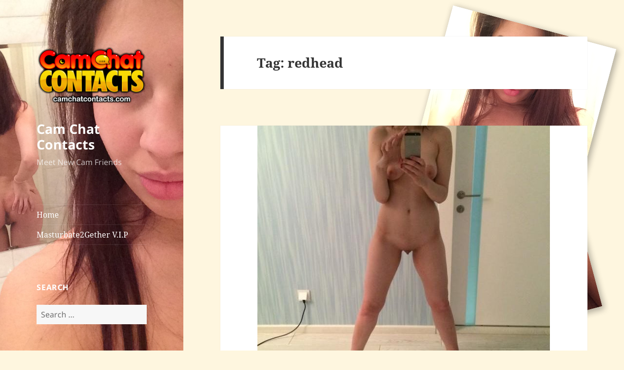

--- FILE ---
content_type: text/html; charset=UTF-8
request_url: https://camchatcontacts.com/tag/redhead/
body_size: 11497
content:
<!DOCTYPE html>
<html lang="en-US" class="no-js">
<head>
	<meta charset="UTF-8">
	<meta name="viewport" content="width=device-width, initial-scale=1.0">
	<link rel="profile" href="https://gmpg.org/xfn/11">
	<link rel="pingback" href="https://camchatcontacts.com/xmlrpc.php">
	<script>(function(html){html.className = html.className.replace(/\bno-js\b/,'js')})(document.documentElement);</script>
<title>redhead &#8211; Cam Chat Contacts</title>
<meta name='robots' content='max-image-preview:large' />
	<style>img:is([sizes="auto" i], [sizes^="auto," i]) { contain-intrinsic-size: 3000px 1500px }</style>
	<link rel="alternate" type="application/rss+xml" title="Cam Chat Contacts &raquo; Feed" href="https://camchatcontacts.com/feed/" />
<link rel="alternate" type="application/rss+xml" title="Cam Chat Contacts &raquo; Comments Feed" href="https://camchatcontacts.com/comments/feed/" />
<link rel="alternate" type="application/rss+xml" title="Cam Chat Contacts &raquo; redhead Tag Feed" href="https://camchatcontacts.com/tag/redhead/feed/" />
<script>
window._wpemojiSettings = {"baseUrl":"https:\/\/s.w.org\/images\/core\/emoji\/16.0.1\/72x72\/","ext":".png","svgUrl":"https:\/\/s.w.org\/images\/core\/emoji\/16.0.1\/svg\/","svgExt":".svg","source":{"concatemoji":"https:\/\/camchatcontacts.com\/wp-includes\/js\/wp-emoji-release.min.js?ver=6.8.3"}};
/*! This file is auto-generated */
!function(s,n){var o,i,e;function c(e){try{var t={supportTests:e,timestamp:(new Date).valueOf()};sessionStorage.setItem(o,JSON.stringify(t))}catch(e){}}function p(e,t,n){e.clearRect(0,0,e.canvas.width,e.canvas.height),e.fillText(t,0,0);var t=new Uint32Array(e.getImageData(0,0,e.canvas.width,e.canvas.height).data),a=(e.clearRect(0,0,e.canvas.width,e.canvas.height),e.fillText(n,0,0),new Uint32Array(e.getImageData(0,0,e.canvas.width,e.canvas.height).data));return t.every(function(e,t){return e===a[t]})}function u(e,t){e.clearRect(0,0,e.canvas.width,e.canvas.height),e.fillText(t,0,0);for(var n=e.getImageData(16,16,1,1),a=0;a<n.data.length;a++)if(0!==n.data[a])return!1;return!0}function f(e,t,n,a){switch(t){case"flag":return n(e,"\ud83c\udff3\ufe0f\u200d\u26a7\ufe0f","\ud83c\udff3\ufe0f\u200b\u26a7\ufe0f")?!1:!n(e,"\ud83c\udde8\ud83c\uddf6","\ud83c\udde8\u200b\ud83c\uddf6")&&!n(e,"\ud83c\udff4\udb40\udc67\udb40\udc62\udb40\udc65\udb40\udc6e\udb40\udc67\udb40\udc7f","\ud83c\udff4\u200b\udb40\udc67\u200b\udb40\udc62\u200b\udb40\udc65\u200b\udb40\udc6e\u200b\udb40\udc67\u200b\udb40\udc7f");case"emoji":return!a(e,"\ud83e\udedf")}return!1}function g(e,t,n,a){var r="undefined"!=typeof WorkerGlobalScope&&self instanceof WorkerGlobalScope?new OffscreenCanvas(300,150):s.createElement("canvas"),o=r.getContext("2d",{willReadFrequently:!0}),i=(o.textBaseline="top",o.font="600 32px Arial",{});return e.forEach(function(e){i[e]=t(o,e,n,a)}),i}function t(e){var t=s.createElement("script");t.src=e,t.defer=!0,s.head.appendChild(t)}"undefined"!=typeof Promise&&(o="wpEmojiSettingsSupports",i=["flag","emoji"],n.supports={everything:!0,everythingExceptFlag:!0},e=new Promise(function(e){s.addEventListener("DOMContentLoaded",e,{once:!0})}),new Promise(function(t){var n=function(){try{var e=JSON.parse(sessionStorage.getItem(o));if("object"==typeof e&&"number"==typeof e.timestamp&&(new Date).valueOf()<e.timestamp+604800&&"object"==typeof e.supportTests)return e.supportTests}catch(e){}return null}();if(!n){if("undefined"!=typeof Worker&&"undefined"!=typeof OffscreenCanvas&&"undefined"!=typeof URL&&URL.createObjectURL&&"undefined"!=typeof Blob)try{var e="postMessage("+g.toString()+"("+[JSON.stringify(i),f.toString(),p.toString(),u.toString()].join(",")+"));",a=new Blob([e],{type:"text/javascript"}),r=new Worker(URL.createObjectURL(a),{name:"wpTestEmojiSupports"});return void(r.onmessage=function(e){c(n=e.data),r.terminate(),t(n)})}catch(e){}c(n=g(i,f,p,u))}t(n)}).then(function(e){for(var t in e)n.supports[t]=e[t],n.supports.everything=n.supports.everything&&n.supports[t],"flag"!==t&&(n.supports.everythingExceptFlag=n.supports.everythingExceptFlag&&n.supports[t]);n.supports.everythingExceptFlag=n.supports.everythingExceptFlag&&!n.supports.flag,n.DOMReady=!1,n.readyCallback=function(){n.DOMReady=!0}}).then(function(){return e}).then(function(){var e;n.supports.everything||(n.readyCallback(),(e=n.source||{}).concatemoji?t(e.concatemoji):e.wpemoji&&e.twemoji&&(t(e.twemoji),t(e.wpemoji)))}))}((window,document),window._wpemojiSettings);
</script>
<style id='wp-emoji-styles-inline-css'>

	img.wp-smiley, img.emoji {
		display: inline !important;
		border: none !important;
		box-shadow: none !important;
		height: 1em !important;
		width: 1em !important;
		margin: 0 0.07em !important;
		vertical-align: -0.1em !important;
		background: none !important;
		padding: 0 !important;
	}
</style>
<link rel='stylesheet' id='twentyfifteen-fonts-css' href='https://camchatcontacts.com/wp-content/themes/twentyfifteen/assets/fonts/noto-sans-plus-noto-serif-plus-inconsolata.css?ver=20230328' media='all' />
<link rel='stylesheet' id='genericons-css' href='https://camchatcontacts.com/wp-content/themes/twentyfifteen/genericons/genericons.css?ver=20201026' media='all' />
<link rel='stylesheet' id='twentyfifteen-style-css' href='https://camchatcontacts.com/wp-content/themes/twentyfifteen/style.css?ver=20250415' media='all' />
<style id='twentyfifteen-style-inline-css'>

		/* Custom Header Background Color */
		body:before,
		.site-header {
			background-color: #dd3b3b;
		}

		@media screen and (min-width: 59.6875em) {
			.site-header,
			.secondary {
				background-color: transparent;
			}

			.widget button,
			.widget input[type="button"],
			.widget input[type="reset"],
			.widget input[type="submit"],
			.widget_calendar tbody a,
			.widget_calendar tbody a:hover,
			.widget_calendar tbody a:focus {
				color: #dd3b3b;
			}
		}
	

		/* Custom Sidebar Text Color */
		.site-title a,
		.site-description,
		.secondary-toggle:before {
			color: #ffffff;
		}

		.site-title a:hover,
		.site-title a:focus {
			color: rgba( 255, 255, 255, 0.7);
		}

		.secondary-toggle {
			border-color: rgba( 255, 255, 255, 0.1);
		}

		.secondary-toggle:hover,
		.secondary-toggle:focus {
			border-color: rgba( 255, 255, 255, 0.3);
		}

		.site-title a {
			outline-color: rgba( 255, 255, 255, 0.3);
		}

		@media screen and (min-width: 59.6875em) {
			.secondary a,
			.dropdown-toggle:after,
			.widget-title,
			.widget blockquote cite,
			.widget blockquote small {
				color: #ffffff;
			}

			.widget button,
			.widget input[type="button"],
			.widget input[type="reset"],
			.widget input[type="submit"],
			.widget_calendar tbody a {
				background-color: #ffffff;
			}

			.textwidget a {
				border-color: #ffffff;
			}

			.secondary a:hover,
			.secondary a:focus,
			.main-navigation .menu-item-description,
			.widget,
			.widget blockquote,
			.widget .wp-caption-text,
			.widget .gallery-caption {
				color: rgba( 255, 255, 255, 0.7);
			}

			.widget button:hover,
			.widget button:focus,
			.widget input[type="button"]:hover,
			.widget input[type="button"]:focus,
			.widget input[type="reset"]:hover,
			.widget input[type="reset"]:focus,
			.widget input[type="submit"]:hover,
			.widget input[type="submit"]:focus,
			.widget_calendar tbody a:hover,
			.widget_calendar tbody a:focus {
				background-color: rgba( 255, 255, 255, 0.7);
			}

			.widget blockquote {
				border-color: rgba( 255, 255, 255, 0.7);
			}

			.main-navigation ul,
			.main-navigation li,
			.secondary-toggle,
			.widget input,
			.widget textarea,
			.widget table,
			.widget th,
			.widget td,
			.widget pre,
			.widget li,
			.widget_categories .children,
			.widget_nav_menu .sub-menu,
			.widget_pages .children,
			.widget abbr[title] {
				border-color: rgba( 255, 255, 255, 0.1);
			}

			.dropdown-toggle:hover,
			.dropdown-toggle:focus,
			.widget hr {
				background-color: rgba( 255, 255, 255, 0.1);
			}

			.widget input:focus,
			.widget textarea:focus {
				border-color: rgba( 255, 255, 255, 0.3);
			}

			.sidebar a:focus,
			.dropdown-toggle:focus {
				outline-color: rgba( 255, 255, 255, 0.3);
			}
		}
	
</style>
<link rel='stylesheet' id='twentyfifteen-block-style-css' href='https://camchatcontacts.com/wp-content/themes/twentyfifteen/css/blocks.css?ver=20240715' media='all' />
<script src="https://camchatcontacts.com/wp-includes/js/jquery/jquery.min.js?ver=3.7.1" id="jquery-core-js"></script>
<script src="https://camchatcontacts.com/wp-includes/js/jquery/jquery-migrate.min.js?ver=3.4.1" id="jquery-migrate-js"></script>
<script id="twentyfifteen-script-js-extra">
var screenReaderText = {"expand":"<span class=\"screen-reader-text\">expand child menu<\/span>","collapse":"<span class=\"screen-reader-text\">collapse child menu<\/span>"};
</script>
<script src="https://camchatcontacts.com/wp-content/themes/twentyfifteen/js/functions.js?ver=20250303" id="twentyfifteen-script-js" defer data-wp-strategy="defer"></script>
<link rel="https://api.w.org/" href="https://camchatcontacts.com/wp-json/" /><link rel="alternate" title="JSON" type="application/json" href="https://camchatcontacts.com/wp-json/wp/v2/tags/110" /><link rel="EditURI" type="application/rsd+xml" title="RSD" href="https://camchatcontacts.com/xmlrpc.php?rsd" />
<meta name="generator" content="WordPress 6.8.3" />
		<style type="text/css" id="twentyfifteen-header-css">
				.site-header {

			/*
			 * No shorthand so the Customizer can override individual properties.
			 * @see https://core.trac.wordpress.org/ticket/31460
			 */
			background-image: url(https://camchatcontacts.com/wp-content/uploads/2017/09/cropped-IMG_2997.jpg);
			background-repeat: no-repeat;
			background-position: 50% 50%;
			-webkit-background-size: cover;
			-moz-background-size:    cover;
			-o-background-size:      cover;
			background-size:         cover;
		}

		@media screen and (min-width: 59.6875em) {
			body:before {

				/*
				 * No shorthand so the Customizer can override individual properties.
				 * @see https://core.trac.wordpress.org/ticket/31460
				 */
				background-image: url(https://camchatcontacts.com/wp-content/uploads/2017/09/cropped-IMG_2997.jpg);
				background-repeat: no-repeat;
				background-position: 100% 50%;
				-webkit-background-size: cover;
				-moz-background-size:    cover;
				-o-background-size:      cover;
				background-size:         cover;
				border-right: 0;
			}

			.site-header {
				background: transparent;
			}
		}
				</style>
		<style id="custom-background-css">
body.custom-background { background-color: #fef6df; background-image: url("https://camchatcontacts.com/wp-content/uploads/2017/09/models.png"); background-position: right bottom; background-size: auto; background-repeat: no-repeat; background-attachment: fixed; }
</style>
			<style id="wp-custom-css">
			a.chat-now-btn {
  display: inline-block;
  padding: 12px 24px;
  background: #28a745;          /* main colour */
  color: #fff;                  /* text colour */
  font-size: 17px;
  font-weight: bold;
  border-radius: 6px;
  text-decoration: none;
  transition: background 0.25s;
}

a.chat-now-btn:hover {
  background: #218838;          /* darker on hover */
}		</style>
		</head>

<body class="archive tag tag-redhead tag-110 custom-background wp-custom-logo wp-embed-responsive wp-theme-twentyfifteen">
<div id="page" class="hfeed site">
	<a class="skip-link screen-reader-text" href="#content">
		Skip to content	</a>

	<div id="sidebar" class="sidebar">
		<header id="masthead" class="site-header">
			<div class="site-branding">
				<a href="https://camchatcontacts.com/" class="custom-logo-link" rel="home"><img width="248" height="173" src="https://camchatcontacts.com/wp-content/uploads/2017/11/cropped-CamChatContacts_Logo.png" class="custom-logo" alt="Cam Chat Contacts" decoding="async" /></a>						<p class="site-title"><a href="https://camchatcontacts.com/" rel="home" >Cam Chat Contacts</a></p>
												<p class="site-description">Meet New Cam Friends</p>
										<button class="secondary-toggle">Menu and widgets</button>
			</div><!-- .site-branding -->
		</header><!-- .site-header -->

			<div id="secondary" class="secondary">

					<nav id="site-navigation" class="main-navigation">
				<div class="menu-top-menu-container"><ul id="menu-top-menu" class="nav-menu"><li id="menu-item-18" class="menu-item menu-item-type-custom menu-item-object-custom menu-item-home menu-item-18"><a href="https://camchatcontacts.com/">Home</a></li>
<li id="menu-item-53" class="menu-item menu-item-type-custom menu-item-object-custom menu-item-53"><a href="https://masturbate2gether.vip/">Masturbate2Gether V.I.P</a></li>
</ul></div>			</nav><!-- .main-navigation -->
		
		
					<div id="widget-area" class="widget-area" role="complementary">
				<aside id="search-3" class="widget widget_search"><h2 class="widget-title">Search</h2><form role="search" method="get" class="search-form" action="https://camchatcontacts.com/">
				<label>
					<span class="screen-reader-text">Search for:</span>
					<input type="search" class="search-field" placeholder="Search &hellip;" value="" name="s" />
				</label>
				<input type="submit" class="search-submit screen-reader-text" value="Search" />
			</form></aside><aside id="text-3" class="widget widget_text"><h2 class="widget-title">About This Site</h2>			<div class="textwidget"><p>Sharing sexy naked selfies of some of the hottest cam girls.</p>
</div>
		</aside><aside id="categories-3" class="widget widget_categories"><h2 class="widget-title">Categories</h2><nav aria-label="Categories">
			<ul>
					<li class="cat-item cat-item-353"><a href="https://camchatcontacts.com/american-cam-girls/">American Cam Girls</a>
</li>
	<li class="cat-item cat-item-26"><a href="https://camchatcontacts.com/ass-selfie/">Ass Selfie</a>
</li>
	<li class="cat-item cat-item-386"><a href="https://camchatcontacts.com/aussie-cam-girls/">Aussie Cam Girls</a>
</li>
	<li class="cat-item cat-item-193"><a href="https://camchatcontacts.com/bbw-sex-chat/">BBW Sex Chat</a>
</li>
	<li class="cat-item cat-item-341"><a href="https://camchatcontacts.com/blonde-cam-girls/">Blonde Cam Girls</a>
</li>
	<li class="cat-item cat-item-177"><a href="https://camchatcontacts.com/boob-selfies/">Boob Selfies</a>
</li>
	<li class="cat-item cat-item-366"><a href="https://camchatcontacts.com/british-girls/">British Girls</a>
</li>
	<li class="cat-item cat-item-361"><a href="https://camchatcontacts.com/brunette-cam-girls/">Brunette Cam Girls</a>
</li>
	<li class="cat-item cat-item-489"><a href="https://camchatcontacts.com/camgirl-videos/">Camgirl Videos</a>
</li>
	<li class="cat-item cat-item-311"><a href="https://camchatcontacts.com/canadian-girls/">Canadian Girls</a>
</li>
	<li class="cat-item cat-item-51"><a href="https://camchatcontacts.com/cheap-video-chat/">Cheap Video Chat</a>
</li>
	<li class="cat-item cat-item-176"><a href="https://camchatcontacts.com/ebony-cam-girls/">Ebony Cam Girls</a>
</li>
	<li class="cat-item cat-item-4"><a href="https://camchatcontacts.com/elite-webcam-girls/">Elite Webcam Girls</a>
</li>
	<li class="cat-item cat-item-321"><a href="https://camchatcontacts.com/femdom-cams/">Femdom Cams</a>
</li>
	<li class="cat-item cat-item-9"><a href="https://camchatcontacts.com/fetish-cams/">Fetish Cams</a>
</li>
	<li class="cat-item cat-item-194"><a href="https://camchatcontacts.com/financial-domination/">Financial Domination</a>
</li>
	<li class="cat-item cat-item-372"><a href="https://camchatcontacts.com/foot-fetish-girls/">Foot Fetish Girls</a>
</li>
	<li class="cat-item cat-item-469"><a href="https://camchatcontacts.com/gangbang-cams/">Gangbang Cams</a>
</li>
	<li class="cat-item cat-item-424"><a href="https://camchatcontacts.com/girls-that-ejaculate/">Girls That Ejaculate</a>
</li>
	<li class="cat-item cat-item-360"><a href="https://camchatcontacts.com/horny-skype-girls/">Horny Skype Girls</a>
</li>
	<li class="cat-item cat-item-27"><a href="https://camchatcontacts.com/hot-milf-chat/">Hot Milf Chat</a>
</li>
	<li class="cat-item cat-item-414"><a href="https://camchatcontacts.com/irish-cam-girls/">Irish Cam Girls</a>
</li>
	<li class="cat-item cat-item-252"><a href="https://camchatcontacts.com/lesbian-sex-chat/">Lesbian Sex Chat</a>
</li>
	<li class="cat-item cat-item-184"><a href="https://camchatcontacts.com/mature-sex-chat/">Mature Sex Chat</a>
</li>
	<li class="cat-item cat-item-87"><a href="https://camchatcontacts.com/mistress-femdom-chat/">Mistress &amp; Femdom Chat</a>
</li>
	<li class="cat-item cat-item-403"><a href="https://camchatcontacts.com/mixed-race-girls/">Mixed Race Girls</a>
</li>
	<li class="cat-item cat-item-10"><a href="https://camchatcontacts.com/mutual-masturbation/">Mutual Masturbation</a>
</li>
	<li class="cat-item cat-item-11"><a href="https://camchatcontacts.com/nude-selfies/">Nude Selfies</a>
</li>
	<li class="cat-item cat-item-493"><a href="https://camchatcontacts.com/pawgs/">PAWGS</a>
</li>
	<li class="cat-item cat-item-352"><a href="https://camchatcontacts.com/petite-cam-girls/">Petite Cam Girls</a>
</li>
	<li class="cat-item cat-item-12"><a href="https://camchatcontacts.com/pussy-selfie/">Pussy Selfie</a>
</li>
	<li class="cat-item cat-item-404"><a href="https://camchatcontacts.com/real-couples/">Real Couples</a>
</li>
	<li class="cat-item cat-item-445"><a href="https://camchatcontacts.com/redhead-cam-girls/">Redhead Cam Girls</a>
</li>
	<li class="cat-item cat-item-8"><a href="https://camchatcontacts.com/sexting-chat-rooms/">Sexting Chat Rooms</a>
</li>
	<li class="cat-item cat-item-13"><a href="https://camchatcontacts.com/sexy-selfies/">Sexy Selfies</a>
</li>
	<li class="cat-item cat-item-5"><a href="https://camchatcontacts.com/sexy-webcam-babes/">Sexy Webcam Babes</a>
</li>
	<li class="cat-item cat-item-422"><a href="https://camchatcontacts.com/skinny-cam-girls/">Skinny Cam Girls</a>
</li>
	<li class="cat-item cat-item-380"><a href="https://camchatcontacts.com/skype-sluts/">Skype Sluts</a>
</li>
	<li class="cat-item cat-item-333"><a href="https://camchatcontacts.com/slave-girls/">Slave Girls</a>
</li>
	<li class="cat-item cat-item-285"><a href="https://camchatcontacts.com/small-cock-humiliation/">Small Cock Humiliation</a>
</li>
	<li class="cat-item cat-item-423"><a href="https://camchatcontacts.com/small-tits/">Small Tits</a>
</li>
	<li class="cat-item cat-item-35"><a href="https://camchatcontacts.com/teen-cam-girls/">Teen Cam Girls</a>
</li>
	<li class="cat-item cat-item-1"><a href="https://camchatcontacts.com/uncategorized/">Uncategorized</a>
</li>
	<li class="cat-item cat-item-6"><a href="https://camchatcontacts.com/video-chat-with-girls/">Video Chat With Girls</a>
</li>
	<li class="cat-item cat-item-36"><a href="https://camchatcontacts.com/watch-me-masturbate/">Watch Me Masturbate</a>
</li>
			</ul>

			</nav></aside><aside id="linkcat-552" class="widget widget_links"><h2 class="widget-title">Friends</h2>
	<ul class='xoxo blogroll'>
<li><a href="https://camsex.site/">Cam Sex</a></li>
<li><a href="https://toponlystars.com/">Hottest pornstars</a></li>
<li><a href="https://pornbub62.com/category/pornhub/">Pornbub</a></li>
<li><a href="https://pornochat.xxx/">Porno Chat</a></li>
<li><a href="https://pornsites4u.com/">PornSites4U</a></li>
<li><a href="https://www.xxxsites.org/">XXX Sites List</a></li>

	</ul>
</aside>

		<aside id="recent-posts-3" class="widget widget_recent_entries">
		<h2 class="widget-title">Recent Posts</h2><nav aria-label="Recent Posts">
		<ul>
											<li>
					<a href="https://camchatcontacts.com/%f0%9f%92%8b-why-jessie-wolfe-wants-to-watch-you-give-yourself-a-self-facial-and-then-eat-it/">💋 Why Jessie Wolfe Wants to Watch You Give Yourself a Self-Facial (and Then Eat It)</a>
									</li>
											<li>
					<a href="https://camchatcontacts.com/milf-in-newcastle-spreads-her-legs-every-night-for-your-tokens/">Milf in Newcastle​ spreads her legs every night for your tokens</a>
									</li>
											<li>
					<a href="https://camchatcontacts.com/alpha-woman-wants-to-take-control-of-your-dick-brain-on-camcontacts/">Alpha Woman Wants To Take Control of Your Dick &#038; Brain On CamContacts</a>
									</li>
											<li>
					<a href="https://camchatcontacts.com/pantyhose-webgirl/">Pantyhose webgirl nude</a>
									</li>
											<li>
					<a href="https://camchatcontacts.com/like-letting-friends-watch-me-masturbate/">Like Letting Friends Watch me Masturbate</a>
									</li>
					</ul>

		</nav></aside><aside id="archives-3" class="widget widget_archive"><h2 class="widget-title">Archives</h2><nav aria-label="Archives">
			<ul>
					<li><a href='https://camchatcontacts.com/2025/10/'>October 2025</a></li>
	<li><a href='https://camchatcontacts.com/2025/09/'>September 2025</a></li>
	<li><a href='https://camchatcontacts.com/2025/07/'>July 2025</a></li>
	<li><a href='https://camchatcontacts.com/2025/06/'>June 2025</a></li>
	<li><a href='https://camchatcontacts.com/2024/12/'>December 2024</a></li>
	<li><a href='https://camchatcontacts.com/2024/06/'>June 2024</a></li>
	<li><a href='https://camchatcontacts.com/2024/05/'>May 2024</a></li>
	<li><a href='https://camchatcontacts.com/2024/02/'>February 2024</a></li>
	<li><a href='https://camchatcontacts.com/2024/01/'>January 2024</a></li>
	<li><a href='https://camchatcontacts.com/2023/12/'>December 2023</a></li>
	<li><a href='https://camchatcontacts.com/2023/03/'>March 2023</a></li>
	<li><a href='https://camchatcontacts.com/2023/01/'>January 2023</a></li>
	<li><a href='https://camchatcontacts.com/2022/08/'>August 2022</a></li>
	<li><a href='https://camchatcontacts.com/2022/07/'>July 2022</a></li>
	<li><a href='https://camchatcontacts.com/2022/03/'>March 2022</a></li>
	<li><a href='https://camchatcontacts.com/2020/09/'>September 2020</a></li>
	<li><a href='https://camchatcontacts.com/2020/06/'>June 2020</a></li>
	<li><a href='https://camchatcontacts.com/2020/01/'>January 2020</a></li>
	<li><a href='https://camchatcontacts.com/2019/12/'>December 2019</a></li>
	<li><a href='https://camchatcontacts.com/2019/10/'>October 2019</a></li>
	<li><a href='https://camchatcontacts.com/2019/07/'>July 2019</a></li>
	<li><a href='https://camchatcontacts.com/2019/05/'>May 2019</a></li>
	<li><a href='https://camchatcontacts.com/2019/04/'>April 2019</a></li>
	<li><a href='https://camchatcontacts.com/2019/03/'>March 2019</a></li>
	<li><a href='https://camchatcontacts.com/2019/02/'>February 2019</a></li>
	<li><a href='https://camchatcontacts.com/2019/01/'>January 2019</a></li>
	<li><a href='https://camchatcontacts.com/2018/12/'>December 2018</a></li>
	<li><a href='https://camchatcontacts.com/2018/11/'>November 2018</a></li>
	<li><a href='https://camchatcontacts.com/2018/10/'>October 2018</a></li>
	<li><a href='https://camchatcontacts.com/2018/09/'>September 2018</a></li>
	<li><a href='https://camchatcontacts.com/2018/08/'>August 2018</a></li>
	<li><a href='https://camchatcontacts.com/2018/07/'>July 2018</a></li>
	<li><a href='https://camchatcontacts.com/2018/06/'>June 2018</a></li>
	<li><a href='https://camchatcontacts.com/2018/05/'>May 2018</a></li>
	<li><a href='https://camchatcontacts.com/2018/04/'>April 2018</a></li>
	<li><a href='https://camchatcontacts.com/2018/03/'>March 2018</a></li>
	<li><a href='https://camchatcontacts.com/2018/02/'>February 2018</a></li>
	<li><a href='https://camchatcontacts.com/2018/01/'>January 2018</a></li>
	<li><a href='https://camchatcontacts.com/2017/12/'>December 2017</a></li>
	<li><a href='https://camchatcontacts.com/2017/11/'>November 2017</a></li>
	<li><a href='https://camchatcontacts.com/2017/10/'>October 2017</a></li>
	<li><a href='https://camchatcontacts.com/2017/09/'>September 2017</a></li>
			</ul>

			</nav></aside><aside id="tag_cloud-2" class="widget widget_tag_cloud"><h2 class="widget-title">Tags</h2><nav aria-label="Tags"><div class="tagcloud"><ul class='wp-tag-cloud' role='list'>
	<li><a href="https://camchatcontacts.com/tag/anal/" class="tag-cloud-link tag-link-49 tag-link-position-1" style="font-size: 16.060606060606pt;" aria-label="anal (11 items)">anal</a></li>
	<li><a href="https://camchatcontacts.com/tag/ass/" class="tag-cloud-link tag-link-24 tag-link-position-2" style="font-size: 12.242424242424pt;" aria-label="ass (7 items)">ass</a></li>
	<li><a href="https://camchatcontacts.com/tag/babe/" class="tag-cloud-link tag-link-41 tag-link-position-3" style="font-size: 20.30303030303pt;" aria-label="babe (18 items)">babe</a></li>
	<li><a href="https://camchatcontacts.com/tag/bbw/" class="tag-cloud-link tag-link-218 tag-link-position-4" style="font-size: 8pt;" aria-label="bbw (4 items)">bbw</a></li>
	<li><a href="https://camchatcontacts.com/tag/bdsm/" class="tag-cloud-link tag-link-55 tag-link-position-5" style="font-size: 14.363636363636pt;" aria-label="BDSM (9 items)">BDSM</a></li>
	<li><a href="https://camchatcontacts.com/tag/blonde/" class="tag-cloud-link tag-link-33 tag-link-position-6" style="font-size: 15.212121212121pt;" aria-label="blonde (10 items)">blonde</a></li>
	<li><a href="https://camchatcontacts.com/tag/busty/" class="tag-cloud-link tag-link-274 tag-link-position-7" style="font-size: 9.6969696969697pt;" aria-label="busty (5 items)">busty</a></li>
	<li><a href="https://camchatcontacts.com/tag/chubby/" class="tag-cloud-link tag-link-232 tag-link-position-8" style="font-size: 9.6969696969697pt;" aria-label="chubby (5 items)">chubby</a></li>
	<li><a href="https://camchatcontacts.com/tag/deepthroat/" class="tag-cloud-link tag-link-47 tag-link-position-9" style="font-size: 9.6969696969697pt;" aria-label="deepthroat (5 items)">deepthroat</a></li>
	<li><a href="https://camchatcontacts.com/tag/dildo/" class="tag-cloud-link tag-link-18 tag-link-position-10" style="font-size: 9.6969696969697pt;" aria-label="dildo (5 items)">dildo</a></li>
	<li><a href="https://camchatcontacts.com/tag/dirty-talk/" class="tag-cloud-link tag-link-271 tag-link-position-11" style="font-size: 12.242424242424pt;" aria-label="dirty talk (7 items)">dirty talk</a></li>
	<li><a href="https://camchatcontacts.com/tag/domination/" class="tag-cloud-link tag-link-209 tag-link-position-12" style="font-size: 12.242424242424pt;" aria-label="domination (7 items)">domination</a></li>
	<li><a href="https://camchatcontacts.com/tag/fat/" class="tag-cloud-link tag-link-219 tag-link-position-13" style="font-size: 12.242424242424pt;" aria-label="fat (7 items)">fat</a></li>
	<li><a href="https://camchatcontacts.com/tag/feet/" class="tag-cloud-link tag-link-21 tag-link-position-14" style="font-size: 17.545454545455pt;" aria-label="feet (13 items)">feet</a></li>
	<li><a href="https://camchatcontacts.com/tag/femdom/" class="tag-cloud-link tag-link-29 tag-link-position-15" style="font-size: 16.69696969697pt;" aria-label="femdom (12 items)">femdom</a></li>
	<li><a href="https://camchatcontacts.com/tag/fingering/" class="tag-cloud-link tag-link-128 tag-link-position-16" style="font-size: 16.060606060606pt;" aria-label="fingering (11 items)">fingering</a></li>
	<li><a href="https://camchatcontacts.com/tag/foot-fetish/" class="tag-cloud-link tag-link-28 tag-link-position-17" style="font-size: 9.6969696969697pt;" aria-label="foot fetish (5 items)">foot fetish</a></li>
	<li><a href="https://camchatcontacts.com/tag/gagging/" class="tag-cloud-link tag-link-62 tag-link-position-18" style="font-size: 9.6969696969697pt;" aria-label="gagging (5 items)">gagging</a></li>
	<li><a href="https://camchatcontacts.com/tag/glasses/" class="tag-cloud-link tag-link-71 tag-link-position-19" style="font-size: 9.6969696969697pt;" aria-label="glasses (5 items)">glasses</a></li>
	<li><a href="https://camchatcontacts.com/tag/hairy-pussy/" class="tag-cloud-link tag-link-298 tag-link-position-20" style="font-size: 11.181818181818pt;" aria-label="hairy pussy (6 items)">hairy pussy</a></li>
	<li><a href="https://camchatcontacts.com/tag/horny/" class="tag-cloud-link tag-link-73 tag-link-position-21" style="font-size: 22pt;" aria-label="horny (22 items)">horny</a></li>
	<li><a href="https://camchatcontacts.com/tag/joi/" class="tag-cloud-link tag-link-53 tag-link-position-22" style="font-size: 11.181818181818pt;" aria-label="JOI (6 items)">JOI</a></li>
	<li><a href="https://camchatcontacts.com/tag/kinky/" class="tag-cloud-link tag-link-25 tag-link-position-23" style="font-size: 11.181818181818pt;" aria-label="kinky (6 items)">kinky</a></li>
	<li><a href="https://camchatcontacts.com/tag/milf/" class="tag-cloud-link tag-link-123 tag-link-position-24" style="font-size: 8pt;" aria-label="milf (4 items)">milf</a></li>
	<li><a href="https://camchatcontacts.com/tag/mirror/" class="tag-cloud-link tag-link-135 tag-link-position-25" style="font-size: 12.242424242424pt;" aria-label="mirror (7 items)">mirror</a></li>
	<li><a href="https://camchatcontacts.com/tag/naked/" class="tag-cloud-link tag-link-38 tag-link-position-26" style="font-size: 20.727272727273pt;" aria-label="naked (19 items)">naked</a></li>
	<li><a href="https://camchatcontacts.com/tag/nude/" class="tag-cloud-link tag-link-37 tag-link-position-27" style="font-size: 21.151515151515pt;" aria-label="nude (20 items)">nude</a></li>
	<li><a href="https://camchatcontacts.com/tag/panties/" class="tag-cloud-link tag-link-141 tag-link-position-28" style="font-size: 14.363636363636pt;" aria-label="panties (9 items)">panties</a></li>
	<li><a href="https://camchatcontacts.com/tag/pussy/" class="tag-cloud-link tag-link-19 tag-link-position-29" style="font-size: 20.727272727273pt;" aria-label="pussy (19 items)">pussy</a></li>
	<li><a href="https://camchatcontacts.com/tag/roleplay/" class="tag-cloud-link tag-link-45 tag-link-position-30" style="font-size: 17.545454545455pt;" aria-label="roleplay (13 items)">roleplay</a></li>
	<li><a href="https://camchatcontacts.com/tag/roleplaying/" class="tag-cloud-link tag-link-22 tag-link-position-31" style="font-size: 9.6969696969697pt;" aria-label="roleplaying (5 items)">roleplaying</a></li>
	<li><a href="https://camchatcontacts.com/tag/selfie/" class="tag-cloud-link tag-link-39 tag-link-position-32" style="font-size: 9.6969696969697pt;" aria-label="selfie (5 items)">selfie</a></li>
	<li><a href="https://camchatcontacts.com/tag/sexy/" class="tag-cloud-link tag-link-144 tag-link-position-33" style="font-size: 16.060606060606pt;" aria-label="sexy (11 items)">sexy</a></li>
	<li><a href="https://camchatcontacts.com/tag/shaved/" class="tag-cloud-link tag-link-111 tag-link-position-34" style="font-size: 14.363636363636pt;" aria-label="shaved (9 items)">shaved</a></li>
	<li><a href="https://camchatcontacts.com/tag/shaved-pussy/" class="tag-cloud-link tag-link-395 tag-link-position-35" style="font-size: 13.30303030303pt;" aria-label="shaved pussy (8 items)">shaved pussy</a></li>
	<li><a href="https://camchatcontacts.com/tag/slut/" class="tag-cloud-link tag-link-82 tag-link-position-36" style="font-size: 13.30303030303pt;" aria-label="slut (8 items)">slut</a></li>
	<li><a href="https://camchatcontacts.com/tag/small-tits/" class="tag-cloud-link tag-link-117 tag-link-position-37" style="font-size: 11.181818181818pt;" aria-label="small tits (6 items)">small tits</a></li>
	<li><a href="https://camchatcontacts.com/tag/spanking/" class="tag-cloud-link tag-link-59 tag-link-position-38" style="font-size: 9.6969696969697pt;" aria-label="spanking (5 items)">spanking</a></li>
	<li><a href="https://camchatcontacts.com/tag/sph/" class="tag-cloud-link tag-link-54 tag-link-position-39" style="font-size: 9.6969696969697pt;" aria-label="SPH (5 items)">SPH</a></li>
	<li><a href="https://camchatcontacts.com/tag/stockings/" class="tag-cloud-link tag-link-48 tag-link-position-40" style="font-size: 16.060606060606pt;" aria-label="stockings (11 items)">stockings</a></li>
	<li><a href="https://camchatcontacts.com/tag/submissive/" class="tag-cloud-link tag-link-78 tag-link-position-41" style="font-size: 13.30303030303pt;" aria-label="submissive (8 items)">submissive</a></li>
	<li><a href="https://camchatcontacts.com/tag/texas/" class="tag-cloud-link tag-link-64 tag-link-position-42" style="font-size: 9.6969696969697pt;" aria-label="Texas (5 items)">Texas</a></li>
	<li><a href="https://camchatcontacts.com/tag/tits/" class="tag-cloud-link tag-link-42 tag-link-position-43" style="font-size: 14.363636363636pt;" aria-label="tits (9 items)">tits</a></li>
	<li><a href="https://camchatcontacts.com/tag/uk/" class="tag-cloud-link tag-link-242 tag-link-position-44" style="font-size: 9.6969696969697pt;" aria-label="uk (5 items)">uk</a></li>
	<li><a href="https://camchatcontacts.com/tag/wet/" class="tag-cloud-link tag-link-201 tag-link-position-45" style="font-size: 11.181818181818pt;" aria-label="wet (6 items)">wet</a></li>
</ul>
</div>
</nav></aside><aside id="text-6" class="widget widget_text"><h2 class="widget-title">Sponsor Ads</h2>			<div class="textwidget"><p> <script type='text/javascript'><!--//<![CDATA[
   var m3_u = (location.protocol=='https:'?'https://camsexetera.com/openx/www/delivery/ajs.php':'http://camsexetera.com/openx/www/delivery/ajs.php');
   var m3_r = Math.floor(Math.random()*99999999999);
   if (!document.MAX_used) document.MAX_used = ',';
   document.write ("<scr"+"ipt type='text/javascript' src='"+m3_u);
   document.write ("?zoneid=1");
   document.write ('&amp;cb=' + m3_r);
   if (document.MAX_used != ',') document.write ("&amp;exclude=" + document.MAX_used);
   document.write (document.charset ? '&amp;charset='+document.charset : (document.characterSet ? '&amp;charset='+document.characterSet : ''));
   document.write ("&amp;loc=" + escape(window.location));
   if (document.referrer) document.write ("&amp;referer=" + escape(document.referrer));
   if (document.context) document.write ("&context=" + escape(document.context));
   if (document.mmm_fo) document.write ("&amp;mmm_fo=1");
   document.write ("'><\/scr"+"ipt>");
//]]>--></script><noscript><a href='http://camsexetera.com/openx/www/delivery/ck.php?n=a3edbeea&amp;cb=INSERT_RANDOM_NUMBER_HERE' target='_blank'><img src='http://camsexetera.com/openx/www/delivery/avw.php?zoneid=1&amp;cb=INSERT_RANDOM_NUMBER_HERE&amp;n=a3edbeea' border='0' alt='' /></a></noscript></p>
<p> <script type='text/javascript'><!--//<![CDATA[
   var m3_u = (location.protocol=='https:'?'https://camsexetera.com/openx/www/delivery/ajs.php':'http://camsexetera.com/openx/www/delivery/ajs.php');
   var m3_r = Math.floor(Math.random()*99999999999);
   if (!document.MAX_used) document.MAX_used = ',';
   document.write ("<scr"+"ipt type='text/javascript' src='"+m3_u);
   document.write ("?zoneid=1");
   document.write ('&amp;cb=' + m3_r);
   if (document.MAX_used != ',') document.write ("&amp;exclude=" + document.MAX_used);
   document.write (document.charset ? '&amp;charset='+document.charset : (document.characterSet ? '&amp;charset='+document.characterSet : ''));
   document.write ("&amp;loc=" + escape(window.location));
   if (document.referrer) document.write ("&amp;referer=" + escape(document.referrer));
   if (document.context) document.write ("&context=" + escape(document.context));
   if (document.mmm_fo) document.write ("&amp;mmm_fo=1");
   document.write ("'><\/scr"+"ipt>");
//]]>--></script><noscript><a href='http://camsexetera.com/openx/www/delivery/ck.php?n=a3edbeea&amp;cb=INSERT_RANDOM_NUMBER_HERE' target='_blank'><img src='http://camsexetera.com/openx/www/delivery/avw.php?zoneid=2&amp;cb=INSERT_RANDOM_NUMBER_HERE&amp;n=a3edbeea' border='0' alt='' /></a></noscript></p>
<p><script type='text/javascript'><!--//<![CDATA[
   var m3_u = (location.protocol=='https:'?'https://camsexetera.com/openx/www/delivery/ajs.php':'http://camsexetera.com/openx/www/delivery/ajs.php');
   var m3_r = Math.floor(Math.random()*99999999999);
   if (!document.MAX_used) document.MAX_used = ',';
   document.write ("<scr"+"ipt type='text/javascript' src='"+m3_u);
   document.write ("?zoneid=1");
   document.write ('&amp;cb=' + m3_r);
   if (document.MAX_used != ',') document.write ("&amp;exclude=" + document.MAX_used);
   document.write (document.charset ? '&amp;charset='+document.charset : (document.characterSet ? '&amp;charset='+document.characterSet : ''));
   document.write ("&amp;loc=" + escape(window.location));
   if (document.referrer) document.write ("&amp;referer=" + escape(document.referrer));
   if (document.context) document.write ("&context=" + escape(document.context));
   if (document.mmm_fo) document.write ("&amp;mmm_fo=1");
   document.write ("'><\/scr"+"ipt>");
//]]>--></script><noscript><a href='http://camsexetera.com/openx/www/delivery/ck.php?n=a3edbeea&amp;cb=INSERT_RANDOM_NUMBER_HERE' target='_blank'><img src='http://camsexetera.com/openx/www/delivery/avw.php?zoneid=4&amp;cb=INSERT_RANDOM_NUMBER_HERE&amp;n=a3edbeea' border='0' alt='' /></a></noscript></p>
</div>
		</aside><aside id="text-7" class="widget widget_text">			<div class="textwidget"><p><!-- Start of StatCounter Code for Default Guide --><br />
<script type="text/javascript">
var sc_project=11449224; 
var sc_invisible=1; 
var sc_security="c8601e5e"; 
var sc_https=1; 
var scJsHost = (("https:" == document.location.protocol) ?
"https://secure." : "http://www.");
document.write("<sc"+"ript type='text/javascript' src='" +
scJsHost+
"statcounter.com/counter/counter.js'></"+"script>");
</script><br />
<noscript></p>
<div class="statcounter"><a title="free hit
counter" href="http://statcounter.com/" target="_blank"><img
class="statcounter"
src="//c.statcounter.com/11449224/0/c8601e5e/1/" alt="free
hit counter"></a></div>
<p></noscript><br />
<!-- End of StatCounter Code for Default Guide --></p>
</div>
		</aside>			</div><!-- .widget-area -->
		
	</div><!-- .secondary -->

	</div><!-- .sidebar -->

	<div id="content" class="site-content">

	<section id="primary" class="content-area">
		<main id="main" class="site-main">

		
			<header class="page-header">
				<h1 class="page-title">Tag: <span>redhead</span></h1>			</header><!-- .page-header -->

			
<article id="post-473" class="post-473 post type-post status-publish format-standard has-post-thumbnail hentry category-ass-selfie category-boob-selfies category-cheap-video-chat category-sexy-selfies category-skype-sluts tag-babe tag-boobs tag-mirror tag-naked tag-natural tag-nud tag-nudes tag-phone-sex tag-pussy tag-redhead tag-sexting tag-shaved tag-skype tag-tumblr tag-young">
	
	<a class="post-thumbnail" href="https://camchatcontacts.com/sexting-tumblr-blog/" aria-hidden="true">
		<img width="600" height="510" src="https://camchatcontacts.com/wp-content/uploads/2018/04/skype-hoe-7-600x510.jpg" class="attachment-post-thumbnail size-post-thumbnail wp-post-image" alt="Sexting Tumblr blog where I met Miss Molly a horny Skype slut" decoding="async" fetchpriority="high" />	</a>

		
	<header class="entry-header">
		<h2 class="entry-title"><a href="https://camchatcontacts.com/sexting-tumblr-blog/" rel="bookmark">Sexting Tumblr blog where I met Miss Molly a horny Skype slut</a></h2>	</header><!-- .entry-header -->

	<div class="entry-content">
		<p>Everyone knows that redheads are the best chicks in bed and Molly definitely confirms that theory. She is a natural redhead beauty with sensational pale skin from Las Vegas. She is a veteran camgirl that has already been around for a couple of years so she might have caught your attention at some point. But, if that is not the case, fear not, because now you too have a chance to tune in to one of the best live webcam shows on the internet. I found her on Sexting Tumblr blog where <a href="https://camchatcontacts.com/category/skype-sluts/">Skype sluts</a> share their numbers. I found out after sexting Molly that she does live sex shows and of course I checked her out. She does <span style="color: #ff0000;"><strong><a style="color: #ff0000;" href="https://camchatcontacts.com/go/cams.html">live chat shows on the Cam Contacts</a></strong></span> platform as well as a few others. You can join for free and enjoy free chat with Molly but she only does masturbation shows in private chat.</p>
<p>As far as <a href="https://camchatcontacts.com/camgirls/">live cam girls</a> go, Molly is one of the hottest out there. Due to her long camming career, Molly discovered that she enjoys quite a lot of things over the years, and the things she enjoys are definitely going to be some that you would like to see as well. While most of her live sessions are just relaxed hangouts  <a href="https://camchatcontacts.com/sexting-tumblr-blog/#more-473" class="more-link">Continue reading <span class="screen-reader-text">Sexting Tumblr blog where I met Miss Molly a horny Skype slut</span></a></p>
	</div><!-- .entry-content -->

	
	<footer class="entry-footer">
		<span class="posted-on"><span class="screen-reader-text">Posted on </span><a href="https://camchatcontacts.com/sexting-tumblr-blog/" rel="bookmark"><time class="entry-date published" datetime="2018-04-15T18:48:51+00:00">April 15, 2018</time><time class="updated" datetime="2018-04-15T18:51:48+00:00">April 15, 2018</time></a></span><span class="cat-links"><span class="screen-reader-text">Categories </span><a href="https://camchatcontacts.com/ass-selfie/" rel="category tag">Ass Selfie</a>, <a href="https://camchatcontacts.com/boob-selfies/" rel="category tag">Boob Selfies</a>, <a href="https://camchatcontacts.com/cheap-video-chat/" rel="category tag">Cheap Video Chat</a>, <a href="https://camchatcontacts.com/sexy-selfies/" rel="category tag">Sexy Selfies</a>, <a href="https://camchatcontacts.com/skype-sluts/" rel="category tag">Skype Sluts</a></span><span class="tags-links"><span class="screen-reader-text">Tags </span><a href="https://camchatcontacts.com/tag/babe/" rel="tag">babe</a>, <a href="https://camchatcontacts.com/tag/boobs/" rel="tag">boobs</a>, <a href="https://camchatcontacts.com/tag/mirror/" rel="tag">mirror</a>, <a href="https://camchatcontacts.com/tag/naked/" rel="tag">naked</a>, <a href="https://camchatcontacts.com/tag/natural/" rel="tag">natural</a>, <a href="https://camchatcontacts.com/tag/nud/" rel="tag">nud</a>, <a href="https://camchatcontacts.com/tag/nudes/" rel="tag">nudes</a>, <a href="https://camchatcontacts.com/tag/phone-sex/" rel="tag">phone sex</a>, <a href="https://camchatcontacts.com/tag/pussy/" rel="tag">pussy</a>, <a href="https://camchatcontacts.com/tag/redhead/" rel="tag">redhead</a>, <a href="https://camchatcontacts.com/tag/sexting/" rel="tag">sexting</a>, <a href="https://camchatcontacts.com/tag/shaved/" rel="tag">shaved</a>, <a href="https://camchatcontacts.com/tag/skype/" rel="tag">skype</a>, <a href="https://camchatcontacts.com/tag/tumblr/" rel="tag">tumblr</a>, <a href="https://camchatcontacts.com/tag/young/" rel="tag">young</a></span>			</footer><!-- .entry-footer -->

</article><!-- #post-473 -->

<article id="post-84" class="post-84 post type-post status-publish format-standard hentry category-mutual-masturbation category-nude-selfies category-pussy-selfie category-video-chat-with-girls tag-bdsm tag-chat-hostess tag-dallas tag-hardcore tag-pussy-slit tag-redhead tag-roleplay tag-shaved tag-slave tag-slut tag-small-boobs tag-small-nipples tag-texas">
	
	<header class="entry-header">
		<h2 class="entry-title"><a href="https://camchatcontacts.com/chat-hostess-from-dallas-texas-snaps-this-sexy-pussy-selfie/" rel="bookmark">Chat Hostess from Dallas, Texas snaps this sexy pussy selfie</a></h2>	</header><!-- .entry-header -->

	<div class="entry-content">
		<figure id="attachment_85" aria-describedby="caption-attachment-85" style="width: 600px" class="wp-caption alignnone"><img decoding="async" class="size-full wp-image-85" src="https://camchatcontacts.com/wp-content/uploads/2017/09/P6160513.jpg" alt="" width="600" height="800" srcset="https://camchatcontacts.com/wp-content/uploads/2017/09/P6160513.jpg 600w, https://camchatcontacts.com/wp-content/uploads/2017/09/P6160513-225x300.jpg 225w" sizes="(max-width: 600px) 100vw, 600px" /><figcaption id="caption-attachment-85" class="wp-caption-text">Chat hostess shows her shaved bald pussy in this sexy selfie.</figcaption></figure>
<p>Hardcore slut AgentSexy is here to give you the hottest, sloppiest fuck session ever. She loves sloppy blow jobs and gagging and loves to get a huge dick put into her tiny mouth. This muscular babe is 5&#8217;10” lady will rock your cock and give you the biggest squirting orgasm ever when you take her private. She is into submission and BDSM and can be a proper slave girl if you choose to take her on. She is 21 years of age and has red hair and blue eyes that many find irresistible AgentSexy is also very interested in smoking, roleplaying, and hardcore BDSM sessions where she is captured and controlled by a master or strong personality that likes to be in control when it comes to sex, foreplay, and seduction. I love it when a Chat Hostess sends me a pussy selfie and this cam girl from Dallas, Texas sent me  really good one. Really shows off her pussy slit and I do love a shaved slit guys especially one as pretty as this Chat Hostess&#8217;s. <a href="https://camchatcontacts.com/go/cams.html"><strong>Click here to get your freak on with this Hostess from Dallas, Texas</strong></a>.</p>
<p>Her tiny B cup tits are small but they are very firm like the rest of her tight and toned figure. If you like big tits then she will definitely make you happy. Those small nipples are amazing to view too and she likes to squeeze and pinch them so that they are hard and excited.</p>
<p>Cam to cam is welcome with Chat Host AgentSexy as she is very into one on one chat and fantasy sex that goes as extreme as you both want it to go. Mutual masturbation and fapping is something that turns her on and it intensifies the experience for both of you when in a private live cam session. Her interests and fetishes are very open and she enjoys hearing your naughty dreams and secrets. She likes to tell you her dirty dreams too and makes sure you can zoom in on her trimmed pussy and huge boobs as you both get off together. A true uncensored and wild experience is what you will get with this gorgeous fiery woman. <a href="https://camchatcontacts.com/go/cams.html"><strong>Click here to go cam to cam with this naughty little Chat Hostess from Dallas, Texas</strong></a>.</p>
	</div><!-- .entry-content -->

	
	<footer class="entry-footer">
		<span class="posted-on"><span class="screen-reader-text">Posted on </span><a href="https://camchatcontacts.com/chat-hostess-from-dallas-texas-snaps-this-sexy-pussy-selfie/" rel="bookmark"><time class="entry-date published updated" datetime="2017-09-20T14:26:14+00:00">September 20, 2017</time></a></span><span class="cat-links"><span class="screen-reader-text">Categories </span><a href="https://camchatcontacts.com/mutual-masturbation/" rel="category tag">Mutual Masturbation</a>, <a href="https://camchatcontacts.com/nude-selfies/" rel="category tag">Nude Selfies</a>, <a href="https://camchatcontacts.com/pussy-selfie/" rel="category tag">Pussy Selfie</a>, <a href="https://camchatcontacts.com/video-chat-with-girls/" rel="category tag">Video Chat With Girls</a></span><span class="tags-links"><span class="screen-reader-text">Tags </span><a href="https://camchatcontacts.com/tag/bdsm/" rel="tag">BDSM</a>, <a href="https://camchatcontacts.com/tag/chat-hostess/" rel="tag">chat hostess</a>, <a href="https://camchatcontacts.com/tag/dallas/" rel="tag">dallas</a>, <a href="https://camchatcontacts.com/tag/hardcore/" rel="tag">hardcore</a>, <a href="https://camchatcontacts.com/tag/pussy-slit/" rel="tag">pussy slit</a>, <a href="https://camchatcontacts.com/tag/redhead/" rel="tag">redhead</a>, <a href="https://camchatcontacts.com/tag/roleplay/" rel="tag">roleplay</a>, <a href="https://camchatcontacts.com/tag/shaved/" rel="tag">shaved</a>, <a href="https://camchatcontacts.com/tag/slave/" rel="tag">slave</a>, <a href="https://camchatcontacts.com/tag/slut/" rel="tag">slut</a>, <a href="https://camchatcontacts.com/tag/small-boobs/" rel="tag">small boobs</a>, <a href="https://camchatcontacts.com/tag/small-nipples/" rel="tag">small nipples</a>, <a href="https://camchatcontacts.com/tag/texas/" rel="tag">Texas</a></span>			</footer><!-- .entry-footer -->

</article><!-- #post-84 -->

		</main><!-- .site-main -->
	</section><!-- .content-area -->


	</div><!-- .site-content -->

	<footer id="colophon" class="site-footer">
		<div class="site-info">
									<a href="https://wordpress.org/" class="imprint">
				Proudly powered by WordPress			</a>
		</div><!-- .site-info -->
	</footer><!-- .site-footer -->

</div><!-- .site -->

<script type="speculationrules">
{"prefetch":[{"source":"document","where":{"and":[{"href_matches":"\/*"},{"not":{"href_matches":["\/wp-*.php","\/wp-admin\/*","\/wp-content\/uploads\/*","\/wp-content\/*","\/wp-content\/plugins\/*","\/wp-content\/themes\/twentyfifteen\/*","\/*\\?(.+)"]}},{"not":{"selector_matches":"a[rel~=\"nofollow\"]"}},{"not":{"selector_matches":".no-prefetch, .no-prefetch a"}}]},"eagerness":"conservative"}]}
</script>

</body>
</html>


--- FILE ---
content_type: text/javascript; charset=UTF-8
request_url: https://camsexetera.com/openx/www/delivery/ajs.php?zoneid=1&cb=64761013827&charset=UTF-8&loc=https%3A//camchatcontacts.com/tag/redhead/
body_size: 980
content:
var OX_b7b29dba = '';
OX_b7b29dba += "<"+"a href=\'https://camsexetera.com/openx/www/delivery/ck.php?oaparams=2__bannerid=4__zoneid=1__cb=178be4a5a4__oadest=https%3A%2F%2Fwww.camcontacts.com%2Fwhoisonlinenow.html%3FcatID%3D20%26Ref%3D1369949%26t%3D229\' target=\'_blank\'><"+"img src=\'https://camsexetera.com/openx/www/images/1068c36e864b06f416a39c655c533a78.jpg\' width=\'300\' height=\'250\' alt=\'\' title=\'\' border=\'0\' /><"+"/a><"+"div id=\'beacon_178be4a5a4\' style=\'position: absolute; left: 0px; top: 0px; visibility: hidden;\'><"+"img src=\'https://camsexetera.com/openx/www/delivery/lg.php?bannerid=4&amp;campaignid=1&amp;zoneid=1&amp;loc=https%3A%2F%2Fcamchatcontacts.com%2Ftag%2Fredhead%2F&amp;cb=178be4a5a4\' width=\'0\' height=\'0\' alt=\'\' style=\'width: 0px; height: 0px;\' /><"+"/div>\n";
document.write(OX_b7b29dba);


--- FILE ---
content_type: text/javascript; charset=UTF-8
request_url: https://camsexetera.com/openx/www/delivery/ajs.php?zoneid=1&cb=54806735894&charset=UTF-8&loc=https%3A//camchatcontacts.com/tag/redhead/
body_size: 921
content:
var OX_398f5e6d = '';
OX_398f5e6d += "<"+"a href=\'https://camsexetera.com/openx/www/delivery/ck.php?oaparams=2__bannerid=7__zoneid=1__cb=3105622ee7__oadest=http%3A%2F%2Fwww.slappercams.com%2F\' target=\'_blank\'><"+"img src=\'https://camsexetera.com/openx/www/images/e0133d5bfff2160655025394bbe638a7.jpg\' width=\'300\' height=\'250\' alt=\'\' title=\'\' border=\'0\' /><"+"/a><"+"div id=\'beacon_3105622ee7\' style=\'position: absolute; left: 0px; top: 0px; visibility: hidden;\'><"+"img src=\'https://camsexetera.com/openx/www/delivery/lg.php?bannerid=7&amp;campaignid=1&amp;zoneid=1&amp;loc=https%3A%2F%2Fcamchatcontacts.com%2Ftag%2Fredhead%2F&amp;cb=3105622ee7\' width=\'0\' height=\'0\' alt=\'\' style=\'width: 0px; height: 0px;\' /><"+"/div>\n";
document.write(OX_398f5e6d);


--- FILE ---
content_type: text/javascript; charset=UTF-8
request_url: https://camsexetera.com/openx/www/delivery/ajs.php?zoneid=1&cb=74891127161&charset=UTF-8&loc=https%3A//camchatcontacts.com/tag/redhead/
body_size: 1074
content:
var OX_52772124 = '';
OX_52772124 += "<"+"a href=\'https://camsexetera.com/openx/www/delivery/ck.php?oaparams=2__bannerid=14__zoneid=1__cb=dbe5c19e83__oadest=https%3A%2F%2Fgo.rmhfrtnd.com%3FcampaignId%3Dcamsexetra_withteens%26action%3DshowTokensGiveawayModalDirectLink%26userId%3D820c786bce7e5aa6f39bdfa326f689df7e69b06a28b2f6bc07faf99074d0105e\' target=\'_blank\'><"+"img src=\'https://camsexetera.com/openx/www/images/e7ab96b71e99a34178eb887d3417d13d.gif\' width=\'300\' height=\'250\' alt=\'\' title=\'\' border=\'0\' /><"+"/a><"+"div id=\'beacon_dbe5c19e83\' style=\'position: absolute; left: 0px; top: 0px; visibility: hidden;\'><"+"img src=\'https://camsexetera.com/openx/www/delivery/lg.php?bannerid=14&amp;campaignid=1&amp;zoneid=1&amp;loc=https%3A%2F%2Fcamchatcontacts.com%2Ftag%2Fredhead%2F&amp;cb=dbe5c19e83\' width=\'0\' height=\'0\' alt=\'\' style=\'width: 0px; height: 0px;\' /><"+"/div>\n";
document.write(OX_52772124);
